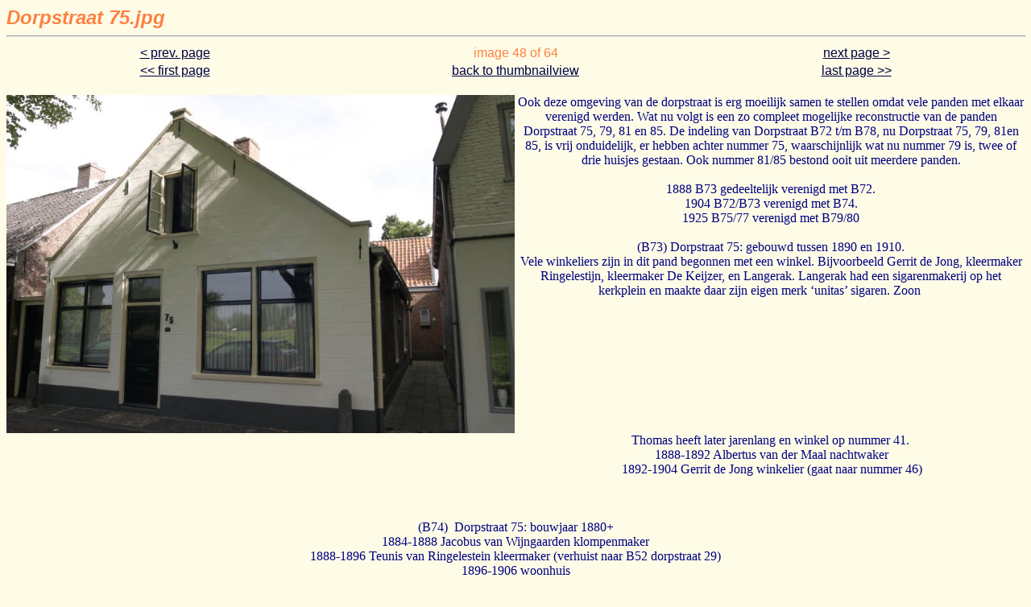

--- FILE ---
content_type: text/html
request_url: https://www.linschoten.nu/dorpstraat%20raadhuisstraat/img48.htm
body_size: 7569
content:
<html>
 <head>
  <meta name="generator" content="ThumbaWumba 1.22 Freeware">
  <meta name="keywords" content="ThumbaWumba">
  <title>gallery image 48 of 64</title>
 	<style>
<!--
 p.MsoNormal
	{mso-style-parent:"";
	margin-bottom:.0001pt;
	font-size:12.0pt;
	font-family:"Times New Roman";
	margin-left:0cm; margin-right:0cm; margin-top:0cm}
-->
</style>
 </head>
  <body bgcolor=#FEFCE7 text=#FF8040 link=#000040 vlink=#800000>
  <font face="Arial,Helvetica"><b><i><font size=+2>Dorpstraat 75.jpg</font></i></b> 
  <br>
  <hr width=100%>
  <center>
  <table cols=3 width=100% >
  <tr>
   <td width=33%>
   <center><a href="img47.htm">&lt; prev. page</a></center>
   </td>
   <td>
   <center>image 48 of 64</center>
   </td>
   <td width=33%>
   <center><a href="img49.htm">next page &gt;</a></center>
   </td>
  </tr>
  <tr>
   <td>
   <center><a href="img1.htm">&lt;&lt; first page</a></center>
   </td>
   <td><center><a href="page1.htm">back to thumbnailview</a></center> </td>
   <td>
   <center><a href="img64.htm">last page &gt;&gt;</a></center>
   </td>
  </tr>
  </table>
  <br>
  <a href="page1.htm">
  <font color="#040136">
  <img src="47_dorpstraat_75.jpg" border=0 alt="47_dorpstraat_75.jpg" width="631" height="420" align="left">
 	</font></a></font>
	<p class="MsoNormal"><font color="#000080">Ook deze omgeving van de 
	dorpstraat is erg moeilijk samen te stellen omdat vele panden met elkaar 
	verenigd werden. Wat nu volgt is een zo compleet mogelijke reconstructie van 
	de panden Dorpstraat 75, 79, 81 en 85. De indeling van Dorpstraat B72 t/m 
	B78, nu Dorpstraat 75, 79, 81en 85, is vrij onduidelijk, er hebben achter 
	nummer 75, waarschijnlijk wat nu nummer 79 is, twee of drie huisjes gestaan. 
	Ook nummer 81/85 bestond ooit uit meerdere panden. </p>
	</font><font color="#040136">
	<p class="MsoNormal">&nbsp;</p>
	</font><font color="#000080">
	<p class="MsoNormal">1888 B73 gedeeltelijk verenigd met B72.</p>
	<p class="MsoNormal">1904 B72/B73 verenigd met B74.</p>
	<p class="MsoNormal">1925 B75/77 verenigd met B79/80</p>
	</font><font color="#040136">
	<p class="MsoNormal">&nbsp;</p>
	<font color="#000080">
	<p class="MsoNormal">(B73) Dorpstraat 75: gebouwd tussen 1890 en 1910. </p>
	<p class="MsoNormal">Vele winkeliers zijn in dit pand begonnen met een 
	winkel. Bijvoorbeeld Gerrit de Jong, kleermaker Ringelestijn, kleermaker De 
	Keijzer, en Langerak. Langerak had een sigarenmakerij op het kerkplein en 
	maakte daar zijn eigen merk �unitas� sigaren. Zoon&nbsp;&nbsp;&nbsp;&nbsp;&nbsp;&nbsp;&nbsp;
	</p>
	<p class="MsoNormal">&nbsp;&nbsp;&nbsp;&nbsp;&nbsp;&nbsp;&nbsp;&nbsp;&nbsp;&nbsp;&nbsp;&nbsp;&nbsp;&nbsp;&nbsp;&nbsp;&nbsp;&nbsp;&nbsp;&nbsp;&nbsp;&nbsp;&nbsp;&nbsp;&nbsp;&nbsp;&nbsp;&nbsp;&nbsp;&nbsp;&nbsp;&nbsp;&nbsp;&nbsp;&nbsp;&nbsp;&nbsp;&nbsp;&nbsp;&nbsp;&nbsp;&nbsp;&nbsp;&nbsp;&nbsp;&nbsp;&nbsp;&nbsp;&nbsp;&nbsp;&nbsp;&nbsp;&nbsp;&nbsp;&nbsp;&nbsp;&nbsp;&nbsp;&nbsp;&nbsp;&nbsp;&nbsp;&nbsp;&nbsp;&nbsp;&nbsp;&nbsp;&nbsp;&nbsp;&nbsp;&nbsp;&nbsp;&nbsp;&nbsp;&nbsp;&nbsp;&nbsp;&nbsp;&nbsp;&nbsp;&nbsp;&nbsp;&nbsp;&nbsp;&nbsp;&nbsp;&nbsp;&nbsp;&nbsp;&nbsp;&nbsp;&nbsp;&nbsp;&nbsp;&nbsp;&nbsp;&nbsp;&nbsp;&nbsp;&nbsp;&nbsp;&nbsp;&nbsp;&nbsp;&nbsp;&nbsp;&nbsp;&nbsp;&nbsp;&nbsp;&nbsp;&nbsp;&nbsp;&nbsp;&nbsp;&nbsp;&nbsp;&nbsp;&nbsp;&nbsp;&nbsp;&nbsp;&nbsp;&nbsp;&nbsp;&nbsp;&nbsp;&nbsp;&nbsp;&nbsp;&nbsp;&nbsp;&nbsp;&nbsp;&nbsp;&nbsp;&nbsp;&nbsp;&nbsp;&nbsp;&nbsp;&nbsp;&nbsp;&nbsp;&nbsp;&nbsp;&nbsp;&nbsp;&nbsp;&nbsp;&nbsp;&nbsp;&nbsp;&nbsp;&nbsp;&nbsp;&nbsp;&nbsp; 
	Thomas heeft later jarenlang en winkel op nummer 41.&nbsp; </p>
	<p class="MsoNormal">&nbsp;&nbsp;&nbsp;&nbsp;&nbsp;&nbsp;&nbsp;&nbsp;&nbsp;&nbsp;&nbsp;&nbsp;&nbsp;&nbsp;&nbsp;&nbsp;&nbsp;&nbsp;&nbsp;&nbsp;&nbsp;&nbsp;&nbsp;&nbsp;&nbsp;&nbsp;&nbsp;&nbsp;&nbsp;&nbsp;&nbsp;&nbsp;&nbsp;&nbsp;&nbsp;&nbsp;&nbsp;&nbsp;&nbsp;&nbsp;&nbsp;&nbsp;&nbsp;&nbsp;&nbsp;&nbsp;&nbsp;&nbsp;&nbsp;&nbsp;&nbsp;&nbsp;&nbsp;&nbsp;&nbsp;&nbsp;&nbsp;&nbsp;&nbsp;&nbsp;&nbsp;&nbsp;&nbsp;&nbsp;&nbsp;&nbsp;&nbsp;&nbsp;&nbsp;&nbsp;&nbsp;&nbsp;&nbsp;&nbsp;&nbsp;&nbsp;&nbsp;&nbsp;&nbsp;&nbsp;&nbsp;&nbsp;&nbsp;&nbsp;&nbsp;&nbsp;&nbsp;&nbsp;&nbsp;&nbsp;&nbsp;&nbsp;&nbsp;&nbsp;&nbsp;&nbsp;&nbsp;&nbsp;&nbsp;&nbsp;&nbsp;&nbsp;&nbsp;&nbsp;&nbsp;&nbsp;&nbsp;&nbsp;&nbsp;&nbsp;&nbsp;&nbsp;&nbsp;&nbsp;&nbsp;&nbsp;&nbsp;&nbsp;&nbsp;&nbsp;&nbsp;&nbsp;&nbsp;&nbsp;&nbsp;&nbsp;&nbsp;&nbsp;&nbsp;&nbsp;&nbsp;&nbsp;&nbsp;&nbsp;&nbsp;&nbsp;&nbsp;&nbsp;&nbsp;&nbsp;&nbsp;&nbsp;&nbsp;&nbsp;&nbsp;&nbsp;&nbsp;&nbsp;&nbsp;&nbsp;&nbsp;&nbsp;&nbsp;&nbsp;&nbsp;&nbsp;&nbsp;&nbsp; 
	1888-1892 Albertus van der Maal nachtwaker</p>
	<p class="MsoNormal">&nbsp;&nbsp;&nbsp;&nbsp;&nbsp;&nbsp;&nbsp;&nbsp;&nbsp;&nbsp;&nbsp;&nbsp;&nbsp;&nbsp;&nbsp;&nbsp;&nbsp;&nbsp;&nbsp;&nbsp;&nbsp;&nbsp;&nbsp;&nbsp;&nbsp;&nbsp;&nbsp;&nbsp;&nbsp;&nbsp;&nbsp;&nbsp;&nbsp;&nbsp;&nbsp;&nbsp;&nbsp;&nbsp;&nbsp;&nbsp;&nbsp;&nbsp;&nbsp;&nbsp;&nbsp;&nbsp;&nbsp;&nbsp;&nbsp;&nbsp;&nbsp;&nbsp;&nbsp;&nbsp;&nbsp;&nbsp;&nbsp;&nbsp;&nbsp;&nbsp;&nbsp;&nbsp;&nbsp;&nbsp;&nbsp;&nbsp;&nbsp;&nbsp;&nbsp;&nbsp;&nbsp;&nbsp;&nbsp;&nbsp;&nbsp;&nbsp;&nbsp;&nbsp;&nbsp;&nbsp;&nbsp;&nbsp;&nbsp;&nbsp;&nbsp;&nbsp;&nbsp;&nbsp;&nbsp;&nbsp;&nbsp;&nbsp;&nbsp;&nbsp;&nbsp;&nbsp;&nbsp;&nbsp;&nbsp;&nbsp;&nbsp;&nbsp;&nbsp;&nbsp;&nbsp;&nbsp;&nbsp;&nbsp;&nbsp;&nbsp;&nbsp;&nbsp;&nbsp;&nbsp;&nbsp;&nbsp;&nbsp;&nbsp;&nbsp;&nbsp;&nbsp;&nbsp;&nbsp;&nbsp;&nbsp;&nbsp;&nbsp;&nbsp;&nbsp;&nbsp;&nbsp;&nbsp;&nbsp;&nbsp;&nbsp;&nbsp;&nbsp;&nbsp;&nbsp;&nbsp;&nbsp;&nbsp;&nbsp;&nbsp;&nbsp;&nbsp;&nbsp;&nbsp;&nbsp;&nbsp;&nbsp;&nbsp;&nbsp;&nbsp;&nbsp;&nbsp;&nbsp;&nbsp; 
	1892-1904 Gerrit de Jong winkelier (gaat naar nummer 46)</p>
	<p class="MsoNormal">&nbsp;&nbsp;&nbsp;&nbsp;&nbsp;&nbsp;&nbsp;&nbsp;&nbsp;&nbsp;&nbsp;&nbsp;&nbsp;&nbsp;&nbsp;&nbsp;&nbsp;&nbsp;&nbsp;&nbsp;&nbsp;&nbsp;&nbsp;&nbsp;&nbsp;&nbsp;&nbsp;&nbsp;&nbsp;&nbsp;&nbsp;&nbsp;&nbsp;&nbsp;&nbsp;&nbsp;&nbsp;&nbsp;&nbsp;&nbsp;&nbsp;&nbsp;&nbsp;&nbsp;&nbsp;&nbsp;&nbsp;&nbsp;&nbsp;&nbsp;&nbsp;&nbsp;&nbsp;&nbsp;&nbsp;&nbsp;&nbsp;&nbsp;&nbsp;&nbsp;&nbsp;&nbsp;&nbsp;&nbsp;&nbsp;&nbsp;&nbsp;&nbsp;&nbsp;&nbsp;&nbsp;&nbsp;&nbsp;&nbsp;&nbsp;&nbsp;&nbsp;&nbsp;&nbsp;&nbsp;&nbsp;&nbsp;&nbsp;&nbsp;&nbsp;&nbsp;&nbsp;&nbsp;&nbsp;&nbsp;&nbsp;&nbsp;&nbsp;&nbsp;&nbsp;&nbsp;&nbsp;&nbsp;&nbsp;&nbsp;&nbsp;&nbsp;&nbsp;&nbsp;&nbsp;&nbsp;&nbsp;&nbsp;&nbsp;&nbsp;&nbsp;&nbsp;&nbsp;&nbsp;&nbsp;&nbsp;&nbsp;&nbsp;&nbsp;&nbsp;&nbsp;&nbsp;&nbsp;&nbsp;&nbsp;&nbsp;&nbsp;&nbsp;&nbsp;&nbsp;&nbsp;&nbsp;&nbsp;&nbsp;&nbsp;&nbsp;&nbsp;&nbsp;&nbsp;&nbsp;&nbsp;&nbsp;&nbsp;&nbsp;&nbsp;&nbsp;&nbsp;&nbsp;&nbsp;&nbsp;&nbsp;&nbsp;&nbsp;&nbsp;&nbsp;&nbsp;&nbsp;&nbsp; </p></font>
	<p class="MsoNormal">&nbsp;</p>
	<font color="#000080">
	<p class="MsoNormal">&nbsp;</p>
	<p class="MsoNormal">(B74)&nbsp; Dorpstraat 75: bouwjaar 1880+</p>
	<p class="MsoNormal">1884-1888 Jacobus van Wijngaarden klompenmaker</p>
	<p class="MsoNormal">1888-1896 Teunis van Ringelestein kleermaker (verhuist 
	naar B52 dorpstraat 29)</p>
	<p class="MsoNormal">1896-1906 woonhuis</p>
	<p class="MsoNormal">1906-1912 Piet de Keijzer winkelier (verhuist naar B41 
	op de vaartkade N.Z.) </p>
	<p class="MsoNormal">1912-1919 Dirk Verweij winkelier (gaat naar nummer 66)</p>
	<p class="MsoNormal">1919-1950 Winkel van Willem Langerak. </p>
	<p class="MsoNormal">1950 - 1963 zoon Thomas Langerak. Sigarenhandel en 
	galvaniseur. (gaat naar nummer 41)</p>
	<p class="MsoNormal">1963- 1972 Jan van den Burg oliehandelaar die het als 
	showroom gebruikte. Sinds 1972 volledige woonfunctie.</font></font></p>
	<p class="MsoNormal">&nbsp;</p>
 </body>
</html>
